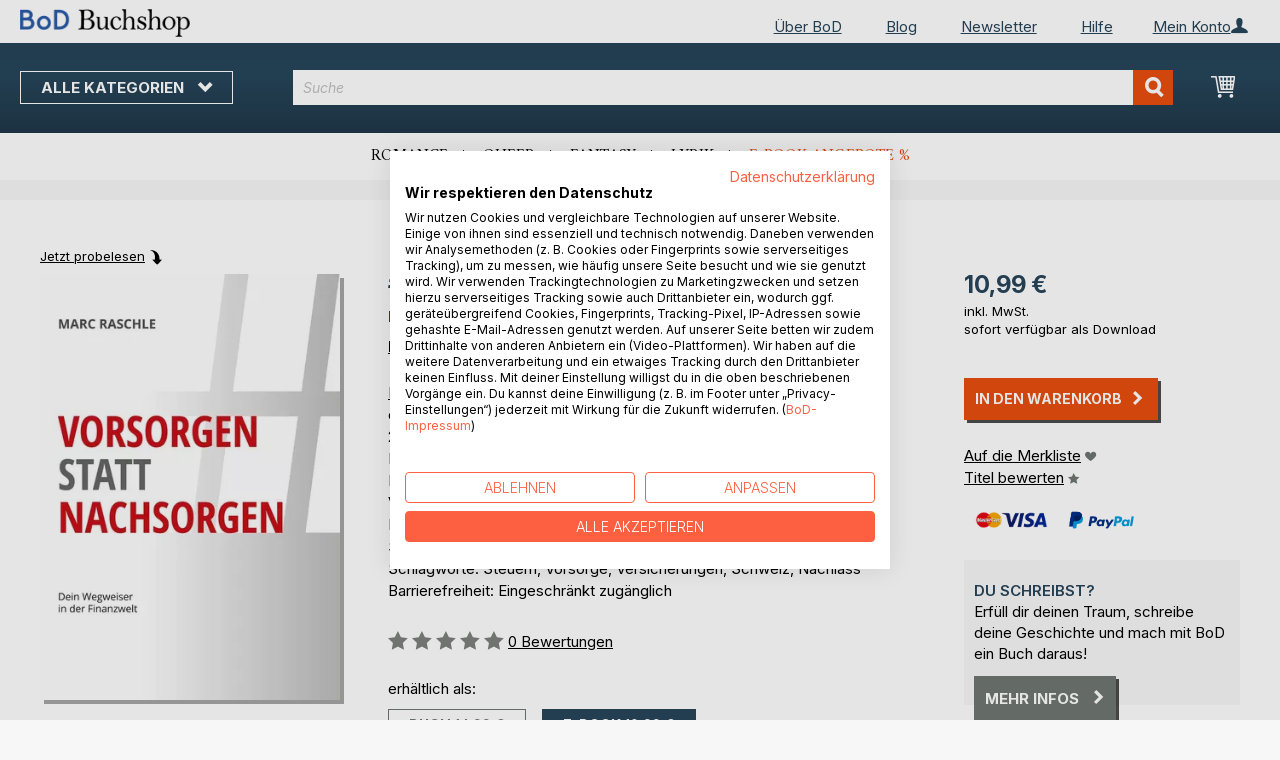

--- FILE ---
content_type: text/html; charset=UTF-8
request_url: https://buchshop.bod.de/bodshop/product/related/id/376880/
body_size: 2075
content:
 <div class="related-products-header-container"><span class="header">Weitere Titel bei <span class="no-text-transform">BoD</span></span></div><div class="products wrapper grid products-grid related-products"><ol class="products list items product-items product-slider-slick-container"> <li class="item product product-item"><div class="product-image-container" style="width: 160px"><a href="https://buchshop.bod.de/geht-nicht-gibts-nicht-steffen-nowack-9783695164059" class="product photo product-item-photo"><img class="photo image" style="box-shadow: 4px 4px 0 0 rgba(0, 0, 0, 0.35);max-width: 90% !important" src="https://images.bod.com/images/geht-nicht-gibts-nicht-steffen-nowack-9783695133253.jpg/400/400/Geht_nicht_-_gibt%27s_nicht%21.webp" alt="Geht nicht - gibt&#039;s nicht!"/></a> <div class="product details product-item-details"><div class="slider-info-wrapper"><strong class="product name product-item-name"><a class="product-item-link" title="Geht nicht - gibt&#039;s nicht!" href="https://buchshop.bod.de/geht-nicht-gibts-nicht-steffen-nowack-9783695164059">Geht nicht - gibt's nicht!</a></strong> <div class="product-item-author-container">  <span class="product author product-item-author"><a href="https://buchshop.bod.de/catalogsearch/result/index/?q=Steffen%20Nowack&bod_pers_id=16138936" class="product-author-link">Steffen Nowack</a></a></span> </div> <div class="price-box price-bs_price" data-role="priceBox">
    <span class="price-container price-ebook_price tax weee">
        <span data-price-type="finalPrice" class="price-wrapper"><span class="price">7,99 €</span></span>
    </span>
</div>
<span class="bod-binding product-item-binding">E-Book</span><br /><div class="price-box price-bs_price" data-role="priceBox">
    <span class="price-container price-ebook_price tax weee">
        <span data-price-type="finalPrice" class="price-wrapper"><span class="price">13,00 €</span></span>
    </span>
</div>
<span class="bod-binding product-item-binding">Buch</span> </div></div></div></li>  <li class="item product product-item"><div class="product-image-container" style="width: 160px"><a href="https://buchshop.bod.de/mein-beruf-ist-weg-und-jetzto-hans-peter-zimmermann-9783769392777" class="product photo product-item-photo"><img class="photo image" style="box-shadow: 4px 4px 0 0 rgba(0, 0, 0, 0.35);max-width: 90% !important" src="https://images.bod.com/images/mein-beruf-ist-weg-und-jetzto-hans-peter-zimmermann-9783695187553.jpg/400/400/Mein_Beruf_ist_weg_-_und_jetzt%3F.webp" alt="Mein Beruf ist weg - und jetzt?"/></a> <div class="product details product-item-details"><div class="slider-info-wrapper"><strong class="product name product-item-name"><a class="product-item-link" title="Mein Beruf ist weg - und jetzt?" href="https://buchshop.bod.de/mein-beruf-ist-weg-und-jetzto-hans-peter-zimmermann-9783769392777">Mein Beruf ist weg - und jetzt?</a></strong> <div class="product-item-author-container">  <span class="product author product-item-author"><a href="https://buchshop.bod.de/catalogsearch/result/index/?q=Hans-Peter%20Zimmermann&bod_pers_id=430219" class="product-author-link">Hans-Peter Zimmermann</a></a></span> </div> <div class="price-box price-bs_price" data-role="priceBox">
    <span class="price-container price-ebook_price tax weee">
        <span data-price-type="finalPrice" class="price-wrapper"><span class="price">7,99 €</span></span>
    </span>
</div>
<span class="bod-binding product-item-binding">E-Book</span><br /><div class="price-box price-bs_price" data-role="priceBox">
    <span class="price-container price-ebook_price tax weee">
        <span data-price-type="finalPrice" class="price-wrapper"><span class="price">14,90 €</span></span>
    </span>
</div>
<span class="bod-binding product-item-binding">Buch</span> </div></div></div></li>  <li class="item product product-item"><div class="product-image-container" style="width: 160px"><a href="https://buchshop.bod.de/selbstaendigkeit-fuer-kreative-sandra-moesli-9783769382259" class="product photo product-item-photo"><img class="photo image" style="box-shadow: 4px 4px 0 0 rgba(0, 0, 0, 0.35);max-width: 90% !important" src="https://images.bod.com/images/selbstaendigkeit-fuer-kreative-sandra-moesli-9783819267314.jpg/400/400/Selbst%C3%A4ndigkeit_f%C3%BCr_Kreative.webp" alt="Selbständigkeit für Kreative"/></a> <div class="product details product-item-details"><div class="slider-info-wrapper"><strong class="product name product-item-name"><a class="product-item-link" title="Selbständigkeit für Kreative" href="https://buchshop.bod.de/selbstaendigkeit-fuer-kreative-sandra-moesli-9783769382259">Selbständigkeit für Kreative</a></strong> <div class="product-item-author-container">  <span class="product author product-item-author"><a href="https://buchshop.bod.de/catalogsearch/result/index/?q=Sandra%20M%C3%B6sli&bod_pers_id=15986316" class="product-author-link">Sandra Mösli</a></a></span> </div> <div class="price-box price-bs_price" data-role="priceBox">
    <span class="price-container price-ebook_price tax weee">
        <span data-price-type="finalPrice" class="price-wrapper"><span class="price">7,99 €</span></span>
    </span>
</div>
<span class="bod-binding product-item-binding">E-Book</span><br /><div class="price-box price-bs_price" data-role="priceBox">
    <span class="price-container price-ebook_price tax weee">
        <span data-price-type="finalPrice" class="price-wrapper"><span class="price">9,99 €</span></span>
    </span>
</div>
<span class="bod-binding product-item-binding">Buch</span> </div></div></div></li>  <li class="item product product-item"><div class="product-image-container" style="width: 160px"><a href="https://buchshop.bod.de/du-bist-chef-deines-lebens-mach-was-draus-es-ist-dein-wichtigstes-projekt-norbert-saeckl-9783819203237" class="product photo product-item-photo"><img class="photo image" style="box-shadow: 4px 4px 0 0 rgba(0, 0, 0, 0.35);max-width: 90% !important" src="https://images.bod.com/images/du-bist-chef-deines-lebens-mach-was-draus-es-ist-dein-wichtigstes-projekt-norbert-saeckl-9783819297069.jpg/400/400/DU_BIST_CHEF_DEINES_LEBENS%2C_mach_was_draus%21_Es_ist_Dein_wichtigstes_Projekt.webp" alt="DU BIST CHEF DEINES LEBENS, mach was draus! Es ist Dein wichtigstes Projekt"/></a> <div class="product details product-item-details"><div class="slider-info-wrapper"><strong class="product name product-item-name"><a class="product-item-link" title="DU BIST CHEF DEINES LEBENS, mach was draus! Es ist Dein wichtigstes Projekt" href="https://buchshop.bod.de/du-bist-chef-deines-lebens-mach-was-draus-es-ist-dein-wichtigstes-projekt-norbert-saeckl-9783819203237">DU BIST CHEF DEINES LEBENS, mach w(...)</a></strong> <div class="product-item-author-container">  <span class="product author product-item-author"><a href="https://buchshop.bod.de/catalogsearch/result/index/?q=Norbert%20S%C3%A4ckl&bod_pers_id=15923708" class="product-author-link">Norbert Säckl</a></a></span> </div> <div class="price-box price-bs_price" data-role="priceBox">
    <span class="price-container price-ebook_price tax weee">
        <span data-price-type="finalPrice" class="price-wrapper"><span class="price">6,99 €</span></span>
    </span>
</div>
<span class="bod-binding product-item-binding">E-Book</span><br /><div class="price-box price-bs_price" data-role="priceBox">
    <span class="price-container price-ebook_price tax weee">
        <span data-price-type="finalPrice" class="price-wrapper"><span class="price">17,99 €</span></span>
    </span>
</div>
<span class="bod-binding product-item-binding">Buch</span> </div></div></div></li>  <li class="item product product-item"><div class="product-image-container" style="width: 160px"><a href="https://buchshop.bod.de/kommunikationstraining-fuer-einsteiger-wie-sie-schritt-fuer-schritt-ihre-kommunikation-smalltalk-und-gespraechsfuehrung-verbessern-fuer-9783753434278" class="product photo product-item-photo"><img class="photo image" style="box-shadow: 4px 4px 0 0 rgba(0, 0, 0, 0.35);max-width: 90% !important" src="https://images.bod.com/images/[base64].jpg/400/400/Kommunikationstraining_f%C3%BCr_Einsteiger%3A_Wie_Sie_Schritt_f%C3%BCr_Schritt_Ihre_Kommunikation%2C_Smalltalk_und_Gespr%C3%A4chsf%C3%BChrung_verbessern_f%C3%BCr_gr%C3%B6%C3%9Fere_Beliebtheit%2C_mehr_Kontakte_und_neue_Freunde.webp" alt="Kommunikationstraining für Einsteiger: Wie Sie Schritt für Schritt Ihre Kommunikation, Smalltalk und Gesprächsführung verbessern für größere Beliebtheit, mehr Kontakte und neue Freunde"/></a> <div class="product details product-item-details"><div class="slider-info-wrapper"><strong class="product name product-item-name"><a class="product-item-link" title="Kommunikationstraining für Einsteiger: Wie Sie Schritt für Schritt Ihre Kommunikation, Smalltalk und Gesprächsführung verbessern für größere Beliebtheit, mehr Kontakte und neue Freunde" href="https://buchshop.bod.de/kommunikationstraining-fuer-einsteiger-wie-sie-schritt-fuer-schritt-ihre-kommunikation-smalltalk-und-gespraechsfuehrung-verbessern-fuer-9783753434278">Kommunikationstraining für Einstei(...)</a></strong> <div class="product-item-author-container">  <span class="product author product-item-author"><a href="https://buchshop.bod.de/catalogsearch/result/index/?q=Michael%20R%C3%B6sing&bod_pers_id=13123660" class="product-author-link">Michael Rösing</a></a></span> </div> <div class="price-box price-bs_price" data-role="priceBox">
    <span class="price-container price-ebook_price tax weee">
        <span data-price-type="finalPrice" class="price-wrapper"><span class="price">2,99 €</span></span>
    </span>
</div>
<span class="bod-binding product-item-binding">E-Book</span><br /><div class="price-box price-bs_price" data-role="priceBox">
    <span class="price-container price-ebook_price tax weee">
        <span data-price-type="finalPrice" class="price-wrapper"><span class="price">8,99 €</span></span>
    </span>
</div>
<span class="bod-binding product-item-binding">Buch</span> </div></div></div></li>  <li class="item product product-item"><div class="product-image-container" style="width: 160px"><a href="https://buchshop.bod.de/spiel-dein-leben-nando-stoecklin-9783753459332" class="product photo product-item-photo"><img class="photo image" style="box-shadow: 4px 4px 0 0 rgba(0, 0, 0, 0.35);max-width: 90% !important" src="https://images.bod.com/images/spiel-dein-leben-nando-stoecklin-9783753459332.jpg/400/400/Spiel_dein_Leben.webp" alt="Spiel dein Leben"/></a> <div class="product details product-item-details"><div class="slider-info-wrapper"><strong class="product name product-item-name"><a class="product-item-link" title="Spiel dein Leben" href="https://buchshop.bod.de/spiel-dein-leben-nando-stoecklin-9783753459332">Spiel dein Leben</a></strong> <div class="product-item-author-container">  <span class="product author product-item-author"><a href="https://buchshop.bod.de/catalogsearch/result/index/?q=Nando%20St%C3%B6cklin&bod_pers_id=13774726" class="product-author-link">Nando Stöcklin</a></a></span> </div> <div class="price-box price-bs_price" data-role="priceBox">
    <span class="price-container price-ebook_price tax weee">
        <span data-price-type="finalPrice" class="price-wrapper"><span class="price">18,90 €</span></span>
    </span>
</div>
<span class="bod-binding product-item-binding">Buch</span> </div></div></div></li>  <li class="item product product-item"><div class="product-image-container" style="width: 160px"><a href="https://buchshop.bod.de/10-prinzipien-der-zusammenarbeit-marc-bender-9783695113842" class="product photo product-item-photo"><img class="photo image" style="box-shadow: 4px 4px 0 0 rgba(0, 0, 0, 0.35);max-width: 90% !important" src="https://images.bod.com/images/10-prinzipien-der-zusammenarbeit-marc-bender-9783819283482.jpg/400/400/10_Prinzipien_der_Zusammenarbeit.webp" alt="10 Prinzipien der Zusammenarbeit"/></a> <div class="product details product-item-details"><div class="slider-info-wrapper"><strong class="product name product-item-name"><a class="product-item-link" title="10 Prinzipien der Zusammenarbeit" href="https://buchshop.bod.de/10-prinzipien-der-zusammenarbeit-marc-bender-9783695113842">10 Prinzipien der Zusammenarbeit</a></strong> <div class="product-item-author-container">  <span class="product author product-item-author"><a href="https://buchshop.bod.de/catalogsearch/result/index/?q=Marc%20Bender&bod_pers_id=16202785" class="product-author-link">Marc Bender</a></a></span> </div> <div class="price-box price-bs_price" data-role="priceBox">
    <span class="price-container price-ebook_price tax weee">
        <span data-price-type="finalPrice" class="price-wrapper"><span class="price">9,99 €</span></span>
    </span>
</div>
<span class="bod-binding product-item-binding">E-Book</span><br /><div class="price-box price-bs_price" data-role="priceBox">
    <span class="price-container price-ebook_price tax weee">
        <span data-price-type="finalPrice" class="price-wrapper"><span class="price">22,99 €</span></span>
    </span>
</div>
<span class="bod-binding product-item-binding">Buch</span> </div></div></div></li>  <li class="item product product-item"><div class="product-image-container" style="width: 160px"><a href="https://buchshop.bod.de/menschen-erinnern-sich-an-menschen-die-marke-ich-in-business-netzwerken-thomas-stenitzer-9783695140831" class="product photo product-item-photo"><img class="photo image" style="box-shadow: 4px 4px 0 0 rgba(0, 0, 0, 0.35);max-width: 90% !important" src="https://images.bod.com/images/menschen-erinnern-sich-an-menschen-die-marke-ich-in-business-netzwerken-thomas-stenitzer-9783695126774.jpg/400/400/Menschen_erinnern_sich_an_Menschen%3A_die_%22Marke_Ich%22_in_Business-Netzwerken.webp" alt="Menschen erinnern sich an Menschen: die &quot;Marke Ich&quot; in Business-Netzwerken"/></a> <div class="product details product-item-details"><div class="slider-info-wrapper"><strong class="product name product-item-name"><a class="product-item-link" title="Menschen erinnern sich an Menschen: die &quot;Marke Ich&quot; in Business-Netzwerken" href="https://buchshop.bod.de/menschen-erinnern-sich-an-menschen-die-marke-ich-in-business-netzwerken-thomas-stenitzer-9783695140831">Menschen erinnern sich an Menschen(...)</a></strong> <div class="product-item-author-container">  <span class="product author product-item-author"><a href="https://buchshop.bod.de/catalogsearch/result/index/?q=Thomas%20Stenitzer&bod_pers_id=16210766" class="product-author-link">Thomas Stenitzer</a>, <a href="https://buchshop.bod.de/catalogsearch/result/index/?q=Siegfried%20Nerath&bod_pers_id=16210766" class="product-author-link">Siegfried Nerath</a>, ...</a></span> </div> <div class="price-box price-bs_price" data-role="priceBox">
    <span class="price-container price-ebook_price tax weee">
        <span data-price-type="finalPrice" class="price-wrapper"><span class="price">5,99 €</span></span>
    </span>
</div>
<span class="bod-binding product-item-binding">E-Book</span><br /><div class="price-box price-bs_price" data-role="priceBox">
    <span class="price-container price-ebook_price tax weee">
        <span data-price-type="finalPrice" class="price-wrapper"><span class="price">11,90 €</span></span>
    </span>
</div>
<span class="bod-binding product-item-binding">Buch</span> </div></div></div></li>  <li class="item product product-item"><div class="product-image-container" style="width: 160px"><a href="https://buchshop.bod.de/wie-du-garantiert-arm-bleibst-tom-raven-9783695121816" class="product photo product-item-photo"><img class="photo image" style="box-shadow: 4px 4px 0 0 rgba(0, 0, 0, 0.35);max-width: 90% !important" src="https://images.bod.com/images/wie-du-garantiert-arm-bleibst-tom-raven-9783695176908.jpg/400/400/Wie_Du_garantiert_arm_bleibst.webp" alt="Wie Du garantiert arm bleibst"/></a> <div class="product details product-item-details"><div class="slider-info-wrapper"><strong class="product name product-item-name"><a class="product-item-link" title="Wie Du garantiert arm bleibst" href="https://buchshop.bod.de/wie-du-garantiert-arm-bleibst-tom-raven-9783695121816">Wie Du garantiert arm bleibst</a></strong> <div class="product-item-author-container">  <span class="product author product-item-author"><a href="https://buchshop.bod.de/catalogsearch/result/index/?q=Tom%20Raven&bod_pers_id=16153683" class="product-author-link">Tom Raven</a></a></span> </div> <div class="price-box price-bs_price" data-role="priceBox">
    <span class="price-container price-ebook_price tax weee">
        <span data-price-type="finalPrice" class="price-wrapper"><span class="price">5,99 €</span></span>
    </span>
</div>
<span class="bod-binding product-item-binding">E-Book</span><br /><div class="price-box price-bs_price" data-role="priceBox">
    <span class="price-container price-ebook_price tax weee">
        <span data-price-type="finalPrice" class="price-wrapper"><span class="price">14,99 €</span></span>
    </span>
</div>
<span class="bod-binding product-item-binding">Buch</span> </div></div></div></li>  <li class="item product product-item"><div class="product-image-container" style="width: 160px"><a href="https://buchshop.bod.de/die-ideallinie-der-fuehrung-daniel-linert-9783695124145" class="product photo product-item-photo"><img class="photo image" style="box-shadow: 4px 4px 0 0 rgba(0, 0, 0, 0.35);max-width: 90% !important" src="https://images.bod.com/images/die-ideallinie-der-fuehrung-daniel-linert-9783695193516.jpg/400/400/Die_Ideallinie_der_F%C3%BChrung.webp" alt="Die Ideallinie der Führung"/></a> <div class="product details product-item-details"><div class="slider-info-wrapper"><strong class="product name product-item-name"><a class="product-item-link" title="Die Ideallinie der Führung" href="https://buchshop.bod.de/die-ideallinie-der-fuehrung-daniel-linert-9783695124145">Die Ideallinie der Führung</a></strong> <div class="product-item-author-container">  <span class="product author product-item-author"><a href="https://buchshop.bod.de/catalogsearch/result/index/?q=Daniel%20Linert&bod_pers_id=16107386" class="product-author-link">Daniel Linert</a></a></span> </div> <div class="price-box price-bs_price" data-role="priceBox">
    <span class="price-container price-ebook_price tax weee">
        <span data-price-type="finalPrice" class="price-wrapper"><span class="price">7,49 €</span></span>
    </span>
</div>
<span class="bod-binding product-item-binding">E-Book</span><br /><div class="price-box price-bs_price" data-role="priceBox">
    <span class="price-container price-ebook_price tax weee">
        <span data-price-type="finalPrice" class="price-wrapper"><span class="price">12,99 €</span></span>
    </span>
</div>
<span class="bod-binding product-item-binding">Buch</span> </div></div></div></li>  <li class="item product product-item"><div class="product-image-container" style="width: 160px"><a href="https://buchshop.bod.de/next-level-leadership-die-13-rollen-einer-fuehrungskraft-sven-weyh-9783695153848" class="product photo product-item-photo"><img class="photo image" style="box-shadow: 4px 4px 0 0 rgba(0, 0, 0, 0.35);max-width: 90% !important" src="https://images.bod.com/images/next-level-leadership-die-13-rollen-einer-fuehrungskraft-sven-weyh-9783695160792.jpg/400/400/Next_Level_Leadership_-__Die_13_Rollen_einer_F%C3%BChrungskraft.webp" alt="Next Level Leadership -  Die 13 Rollen einer Führungskraft"/></a> <div class="product details product-item-details"><div class="slider-info-wrapper"><strong class="product name product-item-name"><a class="product-item-link" title="Next Level Leadership -  Die 13 Rollen einer Führungskraft" href="https://buchshop.bod.de/next-level-leadership-die-13-rollen-einer-fuehrungskraft-sven-weyh-9783695153848">Next Level Leadership -  Die 13 Ro(...)</a></strong> <div class="product-item-author-container">  <span class="product author product-item-author"><a href="https://buchshop.bod.de/catalogsearch/result/index/?q=Sven%20Weyh&bod_pers_id=14959983" class="product-author-link">Sven Weyh</a></a></span> </div> <div class="price-box price-bs_price" data-role="priceBox">
    <span class="price-container price-ebook_price tax weee">
        <span data-price-type="finalPrice" class="price-wrapper"><span class="price">4,99 €</span></span>
    </span>
</div>
<span class="bod-binding product-item-binding">E-Book</span><br /><div class="price-box price-bs_price" data-role="priceBox">
    <span class="price-container price-ebook_price tax weee">
        <span data-price-type="finalPrice" class="price-wrapper"><span class="price">19,99 €</span></span>
    </span>
</div>
<span class="bod-binding product-item-binding">Buch</span> </div></div></div></li>  <li class="item product product-item"><div class="product-image-container" style="width: 160px"><a href="https://buchshop.bod.de/fiib-it-das-logbuch-2026-gerald-marimon-9783695165292" class="product photo product-item-photo"><img class="photo image" style="box-shadow: 4px 4px 0 0 rgba(0, 0, 0, 0.35);max-width: 90% !important" src="https://images.bod.com/images/fiib-it-das-logbuch-2026-gerald-marimon-9783819212550.jpg/400/400/fiib_it%21__Das_Logbuch_2026.webp" alt="fiib it!  Das Logbuch 2026"/></a> <div class="product details product-item-details"><div class="slider-info-wrapper"><strong class="product name product-item-name"><a class="product-item-link" title="fiib it!  Das Logbuch 2026" href="https://buchshop.bod.de/fiib-it-das-logbuch-2026-gerald-marimon-9783695165292">fiib it!  Das Logbuch 2026</a></strong> <div class="product-item-author-container">  <span class="product author product-item-author"><a href="https://buchshop.bod.de/catalogsearch/result/index/?q=Gerald%20Marimon&bod_pers_id=8870578" class="product-author-link">Gerald Marimon</a></a></span> </div> <div class="price-box price-bs_price" data-role="priceBox">
    <span class="price-container price-ebook_price tax weee">
        <span data-price-type="finalPrice" class="price-wrapper"><span class="price">4,99 €</span></span>
    </span>
</div>
<span class="bod-binding product-item-binding">E-Book</span><br /><div class="price-box price-bs_price" data-role="priceBox">
    <span class="price-container price-ebook_price tax weee">
        <span data-price-type="finalPrice" class="price-wrapper"><span class="price">14,99 €</span></span>
    </span>
</div>
<span class="bod-binding product-item-binding">Buch</span> </div></div></div></li>  <li class="item product product-item"><div class="product-image-container" style="width: 160px"><a href="https://buchshop.bod.de/ludum-vitae-systemische-positionierung-rico-weinert-9783695153015" class="product photo product-item-photo"><img class="photo image" style="box-shadow: 4px 4px 0 0 rgba(0, 0, 0, 0.35);max-width: 90% !important" src="https://images.bod.com/images/ludum-vitae-systemische-positionierung-rico-weinert-9783695104246.jpg/400/400/Ludum_Vitae_-_Systemische_Positionierung.webp" alt="Ludum Vitae - Systemische Positionierung"/></a> <div class="product details product-item-details"><div class="slider-info-wrapper"><strong class="product name product-item-name"><a class="product-item-link" title="Ludum Vitae - Systemische Positionierung" href="https://buchshop.bod.de/ludum-vitae-systemische-positionierung-rico-weinert-9783695153015">Ludum Vitae - Systemische Position(...)</a></strong> <div class="product-item-author-container">  <span class="product author product-item-author"><a href="https://buchshop.bod.de/catalogsearch/result/index/?q=Rico%20Weinert&bod_pers_id=14799963" class="product-author-link">Rico Weinert</a></a></span> </div> <div class="price-box price-bs_price" data-role="priceBox">
    <span class="price-container price-ebook_price tax weee">
        <span data-price-type="finalPrice" class="price-wrapper"><span class="price">7,99 €</span></span>
    </span>
</div>
<span class="bod-binding product-item-binding">E-Book</span><br /><div class="price-box price-bs_price" data-role="priceBox">
    <span class="price-container price-ebook_price tax weee">
        <span data-price-type="finalPrice" class="price-wrapper"><span class="price">17,99 €</span></span>
    </span>
</div>
<span class="bod-binding product-item-binding">Buch</span> </div></div></div></li>  <li class="item product product-item"><div class="product-image-container" style="width: 160px"><a href="https://buchshop.bod.de/endzeit-finn-b-rich-9783695153770" class="product photo product-item-photo"><img class="photo image" style="box-shadow: 4px 4px 0 0 rgba(0, 0, 0, 0.35);max-width: 90% !important" src="https://images.bod.com/images/endzeit-finn-b-rich-9783695134212.jpg/400/400/Endzeit.webp" alt="Endzeit"/></a> <div class="product details product-item-details"><div class="slider-info-wrapper"><strong class="product name product-item-name"><a class="product-item-link" title="Endzeit" href="https://buchshop.bod.de/endzeit-finn-b-rich-9783695153770">Endzeit</a></strong> <div class="product-item-author-container">  <span class="product author product-item-author"><a href="https://buchshop.bod.de/catalogsearch/result/index/?q=Finn%20B.%20Rich&bod_pers_id=16179890" class="product-author-link">Finn B. Rich</a></a></span> </div> <div class="price-box price-bs_price" data-role="priceBox">
    <span class="price-container price-ebook_price tax weee">
        <span data-price-type="finalPrice" class="price-wrapper"><span class="price">13,99 €</span></span>
    </span>
</div>
<span class="bod-binding product-item-binding">E-Book</span><br /><div class="price-box price-bs_price" data-role="priceBox">
    <span class="price-container price-ebook_price tax weee">
        <span data-price-type="finalPrice" class="price-wrapper"><span class="price">18,50 €</span></span>
    </span>
</div>
<span class="bod-binding product-item-binding">Buch</span> </div></div></div></li>  <li class="item product product-item"><div class="product-image-container" style="width: 160px"><a href="https://buchshop.bod.de/der-weg-zum-ziel-ismail-oezkabak-9783695141449" class="product photo product-item-photo"><img class="photo image" style="box-shadow: 4px 4px 0 0 rgba(0, 0, 0, 0.35);max-width: 90% !important" src="https://images.bod.com/images/der-weg-zum-ziel-ismail-oezkabak-9783695100125.jpg/400/400/Der_Weg_zum_Ziel.webp" alt="Der Weg zum Ziel"/></a> <div class="product details product-item-details"><div class="slider-info-wrapper"><strong class="product name product-item-name"><a class="product-item-link" title="Der Weg zum Ziel" href="https://buchshop.bod.de/der-weg-zum-ziel-ismail-oezkabak-9783695141449">Der Weg zum Ziel</a></strong> <div class="product-item-author-container">  <span class="product author product-item-author"><a href="https://buchshop.bod.de/catalogsearch/result/index/?q=Ismail%20%C3%96zkabak&bod_pers_id=16214337" class="product-author-link">Ismail Özkabak</a></a></span> </div> <div class="price-box price-bs_price" data-role="priceBox">
    <span class="price-container price-ebook_price tax weee">
        <span data-price-type="finalPrice" class="price-wrapper"><span class="price">9,99 €</span></span>
    </span>
</div>
<span class="bod-binding product-item-binding">E-Book</span><br /><div class="price-box price-bs_price" data-role="priceBox">
    <span class="price-container price-ebook_price tax weee">
        <span data-price-type="finalPrice" class="price-wrapper"><span class="price">17,90 €</span></span>
    </span>
</div>
<span class="bod-binding product-item-binding">Buch</span> </div></div></div></li> </ol></div><script type="text/javascript">
    require(['jquery', 'slick'], function ($) {
        $(function () {
            const sliderContainer = $('.product-slider-slick-container');
            sliderContainer.slick({
                dots:           true,
                infinite:       true,
                slidesToShow:   5,
                slidesToScroll: 5,
                speed:          500,
                autoplay:       false,
                autoplaySpeed:  1000,
                cssEase:        'linear',
                responsive:     [
                    {
                        breakpoint: 1024,
                        settings:   {
                            slidesToShow:   3,
                            slidesToScroll: 2
                        }
                    },
                    {
                        breakpoint: 768,
                        settings:   {
                            slidesToShow:   2,
                            slidesToScroll: 1,
                            dots:           false
                        }
                    },
                    {
                        breakpoint: 480,
                        settings:   {
                            slidesToShow:   1,
                            slidesToScroll: 1,
                            dots:           false
                        }
                    }
                ]
            });

            sliderContainer.on('afterChange', function () {
                document.activeElement.blur();
            });

            $('#bestseller-switcher-buttons-print').on('click', function (event) {
                const clickedMediumButton = $(this);

                if (!clickedMediumButton.hasClass('selected')) {
                    clickedMediumButton.removeClass('unselected').addClass('selected');
                    $('#bestseller-switcher-buttons-ebook').removeClass('selected').addClass('unselected');
                    $('.bestseller-caroussell-medium-container.ebook').css({"visibility": "hidden", "height": "0px"});
                    $('.bestseller-caroussell-medium-container.print').css({"visibility": "visible", "height": "auto"});
                }
            });

            $('#bestseller-switcher-buttons-ebook').on('click', function (event) {
                const clickedMediumButton = $(this);

                if (!clickedMediumButton.hasClass('selected')) {
                    clickedMediumButton.removeClass('unselected').addClass('selected');
                    $('#bestseller-switcher-buttons-print').removeClass('selected').addClass('unselected');
                    $('.bestseller-caroussell-medium-container.print').css({"visibility": "hidden", "height": "0px"});
                    $('.bestseller-caroussell-medium-container.ebook').css({"visibility": "visible", "height": "auto"});
                }
            });
            $('.bestseller-caroussell-medium-container.ebook').css({"visibility": "hidden", "height": "0px"});
        })
    });</script>